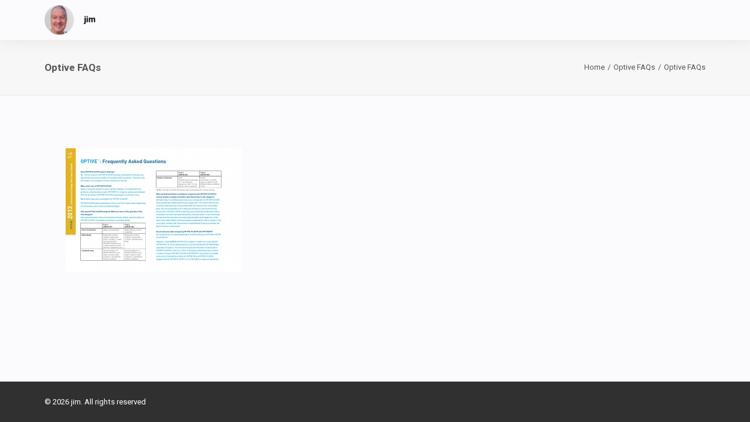

--- FILE ---
content_type: text/css
request_url: https://www.jim-online.com/wp-content/plugins/tablepress-responsive-tables/css/tablepress-responsive.min.css?ver=1.8
body_size: 1352
content:
.tablepress-scroll-wrapper{overflow-x:auto;overflow-y:hidden}@media (max-width:767px){.tablepress-responsive-stack-phone thead{display:none}.tablepress-responsive-stack-phone tbody td{display:block;text-align:center;border-top:none}.tablepress-responsive-stack-phone tbody td:first-child{border-top:1px solid #ddd}}@media (max-width:979px){.tablepress-responsive-stack-tablet thead{display:none}.tablepress-responsive-stack-tablet tbody td{display:block;text-align:center;border-top:none}.tablepress-responsive-stack-tablet tbody td:first-child{border-top:1px solid #ddd}}@media (max-width:1199px){.tablepress-responsive-stack-desktop thead{display:none}.tablepress-responsive-stack-desktop tbody td{display:block;text-align:center;border-top:none}.tablepress-responsive-stack-desktop tbody td:first-child{border-top:1px solid #ddd}}.tablepress-responsive-stack-all thead{display:none}.tablepress-responsive-stack-all tbody td{display:block;text-align:center;border-top:none}.tablepress-responsive-stack-all tbody td:first-child{border-top:1px solid #ddd}@media (max-width:767px){.tablepress-responsive-phone{display:block}.tablepress-responsive-phone thead{display:block;float:left}.tablepress-rtl.tablepress-responsive-phone thead{float:right}.tablepress-responsive-phone tfoot{display:none}.tablepress-responsive-phone tbody{display:block;width:auto;position:relative;overflow-x:auto;white-space:nowrap;-webkit-overflow-scrolling:touch}.tablepress-responsive-phone tbody td,.tablepress-responsive-phone thead th,.tablepress-responsive-phone thead tr{display:block;border:none}.tablepress-responsive-phone tbody td:empty:before{content:"\00a0"}.tablepress-responsive-phone tbody tr{display:inline-block;vertical-align:top}.tablepress-responsive-phone thead th{width:auto!important}.tablepress-responsive-phone thead tr th:not(:last-child){border-bottom:1px solid transparent}.tablepress-responsive-phone tbody tr td:not(:last-child){border-bottom:1px solid #ddd}.dataTables_wrapper .tablepress-responsive-phone .sorting:after{transform:rotate(90deg);padding:0}.dataTables_wrapper .tablepress-responsive-phone .sorting_asc:after{content:"\f0d9";padding:0 2px 0 0}.dataTables_wrapper .tablepress-responsive-phone .sorting_desc:after{content:"\f0dA";padding:0 1px 0 0}}@media (max-width:979px){.tablepress-responsive-tablet{display:block}.tablepress-responsive-tablet thead{display:block;float:left}.tablepress-rtl.tablepress-responsive-tablet thead{float:right}.tablepress-responsive-tablet tfoot{display:none}.tablepress-responsive-tablet tbody{display:block;width:auto;position:relative;overflow-x:auto;white-space:nowrap;-webkit-overflow-scrolling:touch}.tablepress-responsive-tablet tbody td,.tablepress-responsive-tablet thead th,.tablepress-responsive-tablet thead tr{display:block;border:none}.tablepress-responsive-tablet tbody tr{display:inline-block;vertical-align:top}.tablepress-responsive-tablet thead th{width:auto!important}.tablepress-responsive-tablet tbody td:empty:before{content:"\00a0"}.tablepress-responsive-tablet thead tr th:not(:last-child){border-bottom:1px solid transparent}.tablepress-responsive-tablet tbody tr td:not(:last-child){border-bottom:1px solid #ddd}.dataTables_wrapper .tablepress-responsive-tablet .sorting:after{transform:rotate(90deg);padding:0}.dataTables_wrapper .tablepress-responsive-tablet .sorting_asc:after{content:"\f0d9";padding:0 2px 0 0}.dataTables_wrapper .tablepress-responsive-tablet .sorting_desc:after{content:"\f0dA";padding:0 1px 0 0}}@media (max-width:1199px){.tablepress-responsive-desktop{display:block}.tablepress-responsive-desktop thead{display:block;float:left}.tablepress-rtl.tablepress-responsive-desktop thead{float:right}.tablepress-responsive-desktop tfoot{display:none}.tablepress-responsive-desktop tbody{display:block;width:auto;position:relative;overflow-x:auto;white-space:nowrap;-webkit-overflow-scrolling:touch}.tablepress-responsive-desktop tbody td,.tablepress-responsive-desktop thead th,.tablepress-responsive-desktop thead tr{display:block;border:none}.tablepress-responsive-desktop tbody td:empty:before{content:"\00a0"}.tablepress-responsive-desktop tbody tr{display:inline-block;vertical-align:top}.tablepress-responsive-desktop thead th{width:auto!important}.tablepress-responsive-desktop thead tr th:not(:last-child){border-bottom:1px solid transparent}.tablepress-responsive-desktop tbody tr td:not(:last-child){border-bottom:1px solid #ddd}.dataTables_wrapper .tablepress-responsive-desktop .sorting:after{transform:rotate(90deg);padding:0}.dataTables_wrapper .tablepress-responsive-desktop .sorting_asc:after{content:"\f0d9";padding:0 2px 0 0}.dataTables_wrapper .tablepress-responsive-desktop .sorting_desc:after{content:"\f0dA";padding:0 1px 0 0}}.tablepress-responsive-all{display:block}.tablepress-responsive-all thead{display:block;float:left}.tablepress-rtl.tablepress-responsive-all thead{float:right}.tablepress-responsive-all tfoot{display:none}.tablepress-responsive-all tbody{display:block;width:auto;position:relative;overflow-x:auto;white-space:nowrap;-webkit-overflow-scrolling:touch}.tablepress-responsive-all tbody td,.tablepress-responsive-all thead th,.tablepress-responsive-all thead tr{display:block;border:none}.tablepress-responsive-all tbody td:empty:before{content:"\00a0"}.tablepress-responsive-all tbody tr{display:inline-block;vertical-align:top}.tablepress-responsive-all thead th{width:auto!important}.tablepress-responsive-all thead tr th:not(:last-child){border-bottom:1px solid transparent}.tablepress-responsive-all tbody tr td:not(:last-child){border-bottom:1px solid #ddd}.dataTables_wrapper .tablepress-responsive-all .sorting:after{transform:rotate(90deg);padding:0}.dataTables_wrapper .tablepress-responsive-all .sorting_asc:after{content:"\f0d9";padding:0 2px 0 0}.dataTables_wrapper .tablepress-responsive-all .sorting_desc:after{content:"\f0dA";padding:0 1px 0 0}table.dataTable.dtr-inline.collapsed>tbody>tr>td.child,table.dataTable.dtr-inline.collapsed>tbody>tr>td.dataTables_empty,table.dataTable.dtr-inline.collapsed>tbody>tr>th.child{cursor:default!important}table.dataTable.dtr-inline.collapsed>tbody>tr>td.child:before,table.dataTable.dtr-inline.collapsed>tbody>tr>td.dataTables_empty:before,table.dataTable.dtr-inline.collapsed>tbody>tr>th.child:before{display:none!important}table.dataTable.dtr-inline.collapsed>tbody>tr>td.dtr-control,table.dataTable.dtr-inline.collapsed>tbody>tr>th.dtr-control{position:relative;padding-left:30px;cursor:pointer}table.dataTable.dtr-inline.collapsed>tbody>tr>td.dtr-control:before,table.dataTable.dtr-inline.collapsed>tbody>tr>th.dtr-control:before{top:8px;left:4px;height:16px;width:16px;display:block;position:absolute;color:#fff;border:2px solid #fff;border-radius:16px;box-shadow:0 0 3px #444;box-sizing:content-box;text-align:center;text-indent:0!important;font-family:"Courier New",Courier,monospace;line-height:16px;content:"+";background-color:#31b131}table.dataTable.dtr-inline.collapsed>tbody>tr.parent>td.dtr-control:before,table.dataTable.dtr-inline.collapsed>tbody>tr.parent>th.dtr-control:before{content:"-";background-color:#d33333}table.dataTable.dtr-column>tbody>tr>td.control,table.dataTable.dtr-column>tbody>tr>td.dtr-control,table.dataTable.dtr-column>tbody>tr>th.control,table.dataTable.dtr-column>tbody>tr>th.dtr-control{position:relative;cursor:pointer}table.dataTable.dtr-column>tbody>tr>td.control:before,table.dataTable.dtr-column>tbody>tr>td.dtr-control:before,table.dataTable.dtr-column>tbody>tr>th.control:before,table.dataTable.dtr-column>tbody>tr>th.dtr-control:before{top:50%;left:50%;height:16px;width:16px;margin-top:-10px;margin-left:-10px;display:block;position:absolute;color:#fff;border:2px solid #fff;border-radius:16px;box-shadow:0 0 3px #444;box-sizing:content-box;text-align:center;text-indent:0!important;font-family:"Courier New",Courier,monospace;line-height:16px;content:"+";background-color:#31b131}table.dataTable.dtr-column>tbody>tr.parent td.control:before,table.dataTable.dtr-column>tbody>tr.parent td.dtr-control:before,table.dataTable.dtr-column>tbody>tr.parent th.control:before,table.dataTable.dtr-column>tbody>tr.parent th.dtr-control:before{content:"-";background-color:#d33333}table.dataTable>tbody>tr.child{padding:.5em 1em}table.dataTable>tbody>tr.child:hover{background:0 0!important}table.dataTable>tbody>tr.child ul.dtr-details{display:inline-block;list-style-type:none;margin:0;padding:0}table.dataTable>tbody>tr.child ul.dtr-details>li{border-bottom:1px solid #efefef;padding:.5em 0}table.dataTable>tbody>tr.child ul.dtr-details>li:first-child{padding-top:0}table.dataTable>tbody>tr.child ul.dtr-details>li:last-child{border-bottom:none}table.dataTable>tbody>tr.child span.dtr-title{display:inline-block;min-width:75px;font-weight:700}.dataTables_scroll .tablepress{width:100%!important}.tablepress-responsive *{word-break:normal}